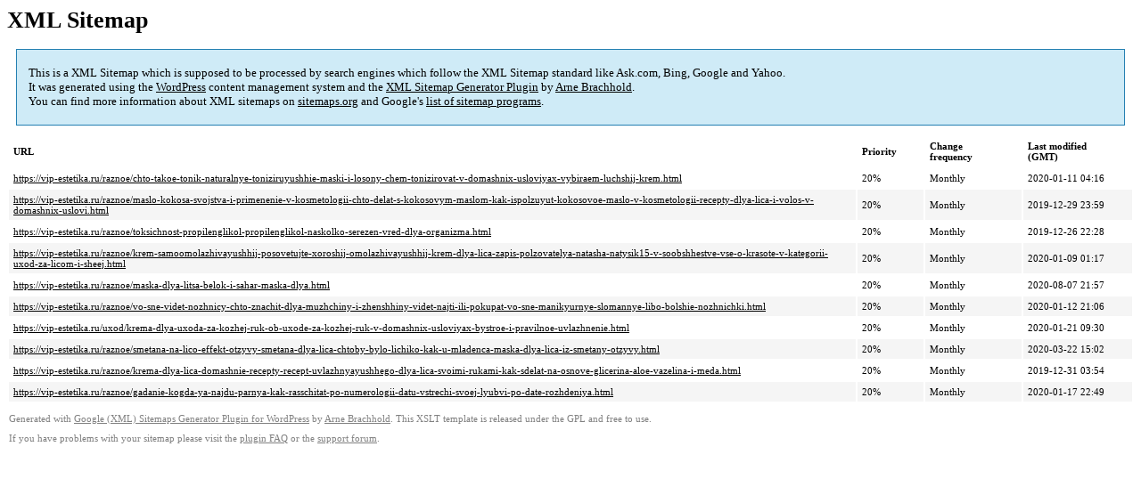

--- FILE ---
content_type: text/xml
request_url: https://vip-estetika.ru/sitemap-pt-post-p39-2020-09.xml
body_size: 1000
content:
<?xml version='1.0' encoding='UTF-8'?><?xml-stylesheet type='text/xsl' href='https://vip-estetika.ru/wp-content/mu-plugins/google-sitemap-generator/sitemap.xsl'?><!-- sitemap-generator-url='http://www.arnebrachhold.de' sitemap-generator-version='4.1.7' -->
<!-- generated-on='05.01.2026 20:49' -->
<urlset xmlns:xsi='http://www.w3.org/2001/XMLSchema-instance' xsi:schemaLocation='http://www.sitemaps.org/schemas/sitemap/0.9 http://www.sitemaps.org/schemas/sitemap/0.9/sitemap.xsd' xmlns='http://www.sitemaps.org/schemas/sitemap/0.9'>	<url>
		<loc>https://vip-estetika.ru/raznoe/chto-takoe-tonik-naturalnye-toniziruyushhie-maski-i-losony-chem-tonizirovat-v-domashnix-usloviyax-vybiraem-luchshij-krem.html</loc>
		<lastmod>2020-01-11T04:16:15+00:00</lastmod>
		<changefreq>monthly</changefreq>
		<priority>0.2</priority>
	</url>
	<url>
		<loc>https://vip-estetika.ru/raznoe/maslo-kokosa-svojstva-i-primenenie-v-kosmetologii-chto-delat-s-kokosovym-maslom-kak-ispolzuyut-kokosovoe-maslo-v-kosmetologii-recepty-dlya-lica-i-volos-v-domashnix-uslovi.html</loc>
		<lastmod>2019-12-29T23:59:17+00:00</lastmod>
		<changefreq>monthly</changefreq>
		<priority>0.2</priority>
	</url>
	<url>
		<loc>https://vip-estetika.ru/raznoe/toksichnost-propilenglikol-propilenglikol-naskolko-serezen-vred-dlya-organizma.html</loc>
		<lastmod>2019-12-26T22:28:10+00:00</lastmod>
		<changefreq>monthly</changefreq>
		<priority>0.2</priority>
	</url>
	<url>
		<loc>https://vip-estetika.ru/raznoe/krem-samoomolazhivayushhij-posovetujte-xoroshij-omolazhivayushhij-krem-dlya-lica-zapis-polzovatelya-natasha-natysik15-v-soobshhestve-vse-o-krasote-v-kategorii-uxod-za-licom-i-sheej.html</loc>
		<lastmod>2020-01-09T01:17:23+00:00</lastmod>
		<changefreq>monthly</changefreq>
		<priority>0.2</priority>
	</url>
	<url>
		<loc>https://vip-estetika.ru/raznoe/maska-dlya-litsa-belok-i-sahar-maska-dlya.html</loc>
		<lastmod>2020-08-07T21:57:41+00:00</lastmod>
		<changefreq>monthly</changefreq>
		<priority>0.2</priority>
	</url>
	<url>
		<loc>https://vip-estetika.ru/raznoe/vo-sne-videt-nozhnicy-chto-znachit-dlya-muzhchiny-i-zhenshhiny-videt-najti-ili-pokupat-vo-sne-manikyurnye-slomannye-libo-bolshie-nozhnichki.html</loc>
		<lastmod>2020-01-12T21:06:45+00:00</lastmod>
		<changefreq>monthly</changefreq>
		<priority>0.2</priority>
	</url>
	<url>
		<loc>https://vip-estetika.ru/uxod/krema-dlya-uxoda-za-kozhej-ruk-ob-uxode-za-kozhej-ruk-v-domashnix-usloviyax-bystroe-i-pravilnoe-uvlazhnenie.html</loc>
		<lastmod>2020-01-21T09:30:48+00:00</lastmod>
		<changefreq>monthly</changefreq>
		<priority>0.2</priority>
	</url>
	<url>
		<loc>https://vip-estetika.ru/raznoe/smetana-na-lico-effekt-otzyvy-smetana-dlya-lica-chtoby-bylo-lichiko-kak-u-mladenca-maska-dlya-lica-iz-smetany-otzyvy.html</loc>
		<lastmod>2020-03-22T15:02:00+00:00</lastmod>
		<changefreq>monthly</changefreq>
		<priority>0.2</priority>
	</url>
	<url>
		<loc>https://vip-estetika.ru/raznoe/krema-dlya-lica-domashnie-recepty-recept-uvlazhnyayushhego-dlya-lica-svoimi-rukami-kak-sdelat-na-osnove-glicerina-aloe-vazelina-i-meda.html</loc>
		<lastmod>2019-12-31T03:54:19+00:00</lastmod>
		<changefreq>monthly</changefreq>
		<priority>0.2</priority>
	</url>
	<url>
		<loc>https://vip-estetika.ru/raznoe/gadanie-kogda-ya-najdu-parnya-kak-rasschitat-po-numerologii-datu-vstrechi-svoej-lyubvi-po-date-rozhdeniya.html</loc>
		<lastmod>2020-01-17T22:49:54+00:00</lastmod>
		<changefreq>monthly</changefreq>
		<priority>0.2</priority>
	</url>
</urlset><!-- Request ID: 86fd4e2613bd8f892f9cb7ed08a1bf74; Queries for sitemap: 25; Total queries: 61; Seconds: $end_time; Memory for sitemap: 0MB; Total memory: 2MB -->
